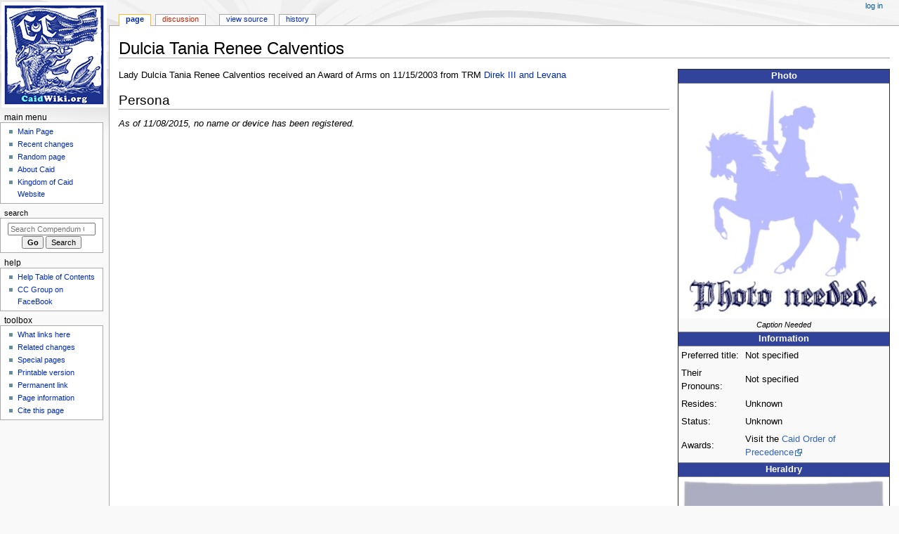

--- FILE ---
content_type: text/html; charset=UTF-8
request_url: https://caidwiki.org/index.php?title=Dulcia_Tania_Renee_Calventios
body_size: 4853
content:
<!DOCTYPE html>
<html class="client-nojs" lang="en" dir="ltr">
<head>
<meta charset="UTF-8">
<title>Dulcia Tania Renee Calventios - Compendum Caidis</title>
<script>document.documentElement.className="client-js";RLCONF={"wgBreakFrames":false,"wgSeparatorTransformTable":["",""],"wgDigitTransformTable":["",""],"wgDefaultDateFormat":"dmy","wgMonthNames":["","January","February","March","April","May","June","July","August","September","October","November","December"],"wgRequestId":"aW6EU6WURAqpPO_0ZyxhBAFfm40","wgCanonicalNamespace":"","wgCanonicalSpecialPageName":false,"wgNamespaceNumber":0,"wgPageName":"Dulcia_Tania_Renee_Calventios","wgTitle":"Dulcia Tania Renee Calventios","wgCurRevisionId":99993,"wgRevisionId":99993,"wgArticleId":8436,"wgIsArticle":true,"wgIsRedirect":false,"wgAction":"view","wgUserName":null,"wgUserGroups":["*"],"wgCategories":["Populace","Unregistered","+ Populace D"],"wgPageViewLanguage":"en","wgPageContentLanguage":"en","wgPageContentModel":"wikitext","wgRelevantPageName":"Dulcia_Tania_Renee_Calventios","wgRelevantArticleId":8436,"wgIsProbablyEditable":false,"wgRelevantPageIsProbablyEditable":false,"wgRestrictionEdit":[],"wgRestrictionMove":[],"wgCiteReferencePreviewsActive":true};
RLSTATE={"site.styles":"ready","user.styles":"ready","user":"ready","user.options":"loading","skins.monobook.styles":"ready"};RLPAGEMODULES=["site","mediawiki.page.ready","skins.monobook.scripts"];</script>
<script>(RLQ=window.RLQ||[]).push(function(){mw.loader.impl(function(){return["user.options@12s5i",function($,jQuery,require,module){mw.user.tokens.set({"patrolToken":"+\\","watchToken":"+\\","csrfToken":"+\\"});
}];});});</script>
<link rel="stylesheet" href="/load.php?lang=en&amp;modules=skins.monobook.styles&amp;only=styles&amp;skin=monobook">
<script async="" src="/load.php?lang=en&amp;modules=startup&amp;only=scripts&amp;raw=1&amp;skin=monobook"></script>
<meta name="ResourceLoaderDynamicStyles" content="">
<link rel="stylesheet" href="/load.php?lang=en&amp;modules=site.styles&amp;only=styles&amp;skin=monobook">
<meta name="generator" content="MediaWiki 1.43.3">
<meta name="robots" content="max-image-preview:standard">
<meta name="format-detection" content="telephone=no">
<meta name="viewport" content="width=device-width, initial-scale=1.0, user-scalable=yes, minimum-scale=0.25, maximum-scale=5.0">
<link rel="search" type="application/opensearchdescription+xml" href="/rest.php/v1/search" title="Compendum Caidis (en)">
<link rel="EditURI" type="application/rsd+xml" href="https://caidwiki.org/api.php?action=rsd">
<link rel="alternate" type="application/atom+xml" title="Compendum Caidis Atom feed" href="/index.php?title=Special:RecentChanges&amp;feed=atom">
</head>
<body class="mediawiki ltr sitedir-ltr mw-hide-empty-elt ns-0 ns-subject page-Dulcia_Tania_Renee_Calventios rootpage-Dulcia_Tania_Renee_Calventios skin-monobook action-view skin--responsive"><div id="globalWrapper">
	<div id="column-content">
		<div id="content" class="mw-body" role="main">
			<a id="top"></a>
			<div id="siteNotice"></div>
			<div class="mw-indicators">
			</div>
			<h1 id="firstHeading" class="firstHeading mw-first-heading"><span class="mw-page-title-main">Dulcia Tania Renee Calventios</span></h1>
			<div id="bodyContent" class="monobook-body">
				<div id="siteSub">From Compendum Caidis</div>
				<div id="contentSub" ><div id="mw-content-subtitle"></div></div>
				
				<div id="jump-to-nav"></div><a href="#column-one" class="mw-jump-link">Jump to navigation</a><a href="#searchInput" class="mw-jump-link">Jump to search</a>
				<!-- start content -->
				<div id="mw-content-text" class="mw-body-content"><div class="mw-content-ltr mw-parser-output" lang="en" dir="ltr"><div>
<table width="280" style="margin: 0 0 0.5em 1em; border-collapse:collapse; float:right; clear:right; background: #F9F9F9;" border="1" cellpadding="0">

<tbody><tr style="text-align:center;">
<th style="background: #32439B; color: #Ffffff;"><b>Photo</b>
</th></tr>
<tr>
<td style="text-align:center; background: #F9F9F9;"><span typeof="mw:File"><a href="/index.php?title=File:Photo_needed.jpg" class="mw-file-description"><img src="/images/Photo_needed.jpg" decoding="async" width="300" height="334" class="mw-file-element" /></a></span><br /><small><i>Caption Needed</i></small>
</td></tr>
<tr style="text-align:center;">
<th style="background: #32439B; color: #Ffffff;"><b>Information</b>
</th></tr>
<tr style="text-align:center;">
<td>
<table style="margin:0 auto; text-align:left; background: #F9F9F9;" cellpadding="2">

<tbody><tr valign="top">
<td>Preferred title:</td>
<td>Not specified
</td></tr>
<tr>
<td>Their Pronouns:</td>
<td>Not specified
</td></tr>
<tr>
<td>Resides:</td>
<td>Unknown
</td></tr>
<tr>
<td>Status:</td>
<td>Unknown
</td></tr>
<tr>
<td>Awards:</td>
<td>Visit the <a rel="nofollow" class="external text" href="http://heralds.sca-caid.org/op/search.php?SearchMe=Dulcia_Tania_Renee_Calventios&amp;MatchType=contains&amp;Type=Name&amp;Submit=">Caid Order of Precedence</a>
</td></tr></tbody></table>
</td></tr>
<tr style="text-align:center;">
<th style="background: #32439B; color: #Ffffff;"><b>Heraldry</b>
</th></tr>
<tr>
<td style="text-align:center; background: #F9F9F9;"><span typeof="mw:File"><a href="/index.php?title=File:Device_needed.jpg" class="mw-file-description"><img src="/images/Device_needed.jpg" decoding="async" width="300" height="363" class="mw-file-element" /></a></span><br /><small><i>Heraldry Needed</i></small>
</td></tr>
<tr style="text-align:center;">
<th style="background: #ffffff; color: #Ffffff;"><a href="/index.php?title=Help:Populace_pages" title="Help:Populace pages">Help with this sidebar</a>
</th></tr></tbody></table>
</div>
<p>Lady Dulcia Tania Renee Calventios received an Award of Arms on 11/15/2003 from TRM <a href="/index.php?title=Direk_III_and_Levana" title="Direk III and Levana">Direk III and Levana</a>
</p>
<h2><span class="mw-headline" id="Persona">Persona</span></h2>
<p><i>As of 11/08/2015, no name or device has been registered.</i>
</p>
<!-- 
NewPP limit report
Cached time: 20260119192155
Cache expiry: 86400
Reduced expiry: false
Complications: []
CPU time usage: 0.011 seconds
Real time usage: 0.065 seconds
Preprocessor visited node count: 28/1000000
Post‐expand include size: 1284/2097152 bytes
Template argument size: 108/2097152 bytes
Highest expansion depth: 3/100
Expensive parser function count: 0/100
Unstrip recursion depth: 0/20
Unstrip post‐expand size: 0/5000000 bytes
-->
<!--
Transclusion expansion time report (%,ms,calls,template)
100.00%    2.807      1 Template:Populace
100.00%    2.807      1 -total
-->

<!-- Saved in parser cache with key caidwiki_org:pcache:idhash:8436-0!canonical and timestamp 20260119192155 and revision id 99993. Rendering was triggered because: page-view
 -->
</div>
<div class="printfooter" data-nosnippet="">Retrieved from "<a dir="ltr" href="https://caidwiki.org/index.php?title=Dulcia_Tania_Renee_Calventios&amp;oldid=99993">https://caidwiki.org/index.php?title=Dulcia_Tania_Renee_Calventios&amp;oldid=99993</a>"</div></div>
				<div id="catlinks" class="catlinks" data-mw="interface"><div id="mw-normal-catlinks" class="mw-normal-catlinks"><a href="/index.php?title=Special:Categories" title="Special:Categories">Categories</a>: <ul><li><a href="/index.php?title=Category:Populace" title="Category:Populace">Populace</a></li><li><a href="/index.php?title=Category:Unregistered" title="Category:Unregistered">Unregistered</a></li><li><a href="/index.php?title=Category:%2B_Populace_D" title="Category:+ Populace D">+ Populace D</a></li></ul></div></div>
				<!-- end content -->
				<div class="visualClear"></div>
			</div>
		</div>
		<div class="visualClear"></div>
	</div>
	<div id="column-one" >
		<h2>Navigation menu</h2>
		<div role="navigation" class="portlet" id="p-cactions" aria-labelledby="p-cactions-label">
			<h3 id="p-cactions-label" >Page actions</h3>
			<div class="pBody">
				<ul >
				<li id="ca-nstab-main" class="selected mw-list-item"><a href="/index.php?title=Dulcia_Tania_Renee_Calventios" title="View the content page [c]" accesskey="c">Page</a></li><li id="ca-talk" class="new mw-list-item"><a href="/index.php?title=Talk:Dulcia_Tania_Renee_Calventios&amp;action=edit&amp;redlink=1" rel="discussion" class="new" title="Discussion about the content page (page does not exist) [t]" accesskey="t">Discussion</a></li><li id="ca-view" class="selected mw-list-item"><a href="/index.php?title=Dulcia_Tania_Renee_Calventios">Read</a></li><li id="ca-viewsource" class="mw-list-item"><a href="/index.php?title=Dulcia_Tania_Renee_Calventios&amp;action=edit" title="This page is protected.&#10;You can view its source [e]" accesskey="e">View source</a></li><li id="ca-history" class="mw-list-item"><a href="/index.php?title=Dulcia_Tania_Renee_Calventios&amp;action=history" title="Past revisions of this page [h]" accesskey="h">History</a></li>
				
				</ul>
			</div>
		</div>
		
<div role="navigation" class="portlet mw-portlet mw-portlet-cactions-mobile"
	id="p-cactions-mobile" aria-labelledby="p-cactions-mobile-label">
	<h3 id="p-cactions-mobile-label" >Page actions</h3>
	<div class="pBody">
		<ul ><li id="main-mobile" class="selected mw-list-item"><a href="/index.php?title=Dulcia_Tania_Renee_Calventios" title="Page">Page</a></li><li id="talk-mobile" class="new mw-list-item"><a href="/index.php?title=Talk:Dulcia_Tania_Renee_Calventios&amp;action=edit&amp;redlink=1" title=" (page does not exist)" class="new">Discussion</a></li><li id="ca-more" class="mw-list-item"><a href="#p-cactions">More</a></li><li id="ca-tools" class="mw-list-item"><a href="#p-tb" title="Toolbox">Toolbox</a></li></ul>
		
	</div>
</div>

		<div role="navigation" class="portlet" id="p-personal" aria-labelledby="p-personal-label">
			<h3 id="p-personal-label" >Personal tools</h3>
			<div class="pBody">
				<ul >
				<li id="pt-login" class="mw-list-item"><a href="/index.php?title=Special:UserLogin&amp;returnto=Dulcia+Tania+Renee+Calventios" title="You are encouraged to log in; however, it is not mandatory [o]" accesskey="o">Log in</a></li>
				</ul>
			</div>
		</div>
		<div class="portlet" id="p-logo" role="banner">
			<a href="/index.php?title=Main_Page" class="mw-wiki-logo"></a>
		</div>
		<div id="sidebar">
		
<div role="navigation" class="portlet mw-portlet mw-portlet-Main_Menu"
	id="p-Main_Menu" aria-labelledby="p-Main_Menu-label">
	<h3 id="p-Main_Menu-label" >Main Menu</h3>
	<div class="pBody">
		<ul ><li id="n-mainpage" class="mw-list-item"><a href="/index.php?title=Main_Page" title="Visit the main page [z]" accesskey="z">Main Page</a></li><li id="n-recentchanges" class="mw-list-item"><a href="/index.php?title=Special:RecentChanges" title="A list of recent changes in the wiki [r]" accesskey="r">Recent changes</a></li><li id="n-randompage" class="mw-list-item"><a href="/index.php?title=Special:Random" title="Load a random page [x]" accesskey="x">Random page</a></li><li id="n-About-Caid" class="mw-list-item"><a href="/index.php?title=Caid">About Caid</a></li><li id="n-Kingdom-of-Caid-Website" class="mw-list-item"><a href="http://www.sca-caid.org" rel="nofollow">Kingdom of Caid Website</a></li></ul>
		
	</div>
</div>

		<div role="search" class="portlet" id="p-search">
			<h3 id="p-search-label" ><label for="searchInput">Search</label></h3>
			<div class="pBody" id="searchBody">
				<form action="/index.php" id="searchform"><input type="hidden" value="Special:Search" name="title"><input type="search" name="search" placeholder="Search Compendum Caidis" aria-label="Search Compendum Caidis" autocapitalize="sentences" title="Search Compendum Caidis [f]" accesskey="f" id="searchInput"><input type="submit" name="go" value="Go" title="Go to a page with this exact name if it exists" class="searchButton" id="searchButton"> <input type="submit" name="fulltext" value="Search" title="Search the pages for this text" class="searchButton mw-fallbackSearchButton" id="mw-searchButton"></form>
			</div>
		</div>
		
<div role="navigation" class="portlet mw-portlet mw-portlet-Help"
	id="p-Help" aria-labelledby="p-Help-label">
	<h3 id="p-Help-label" >Help</h3>
	<div class="pBody">
		<ul ><li id="n-Help-Table-of-Contents" class="mw-list-item"><a href="/index.php?title=Help:Contents">Help Table of Contents</a></li><li id="n-CC-Group-on-FaceBook" class="mw-list-item"><a href="https://www.facebook.com/groups/282828621917471/" rel="nofollow">CC Group on FaceBook</a></li></ul>
		
	</div>
</div>

<div role="navigation" class="portlet mw-portlet mw-portlet-tb"
	id="p-tb" aria-labelledby="p-tb-label">
	<h3 id="p-tb-label" >Toolbox</h3>
	<div class="pBody">
		<ul ><li id="t-whatlinkshere" class="mw-list-item"><a href="/index.php?title=Special:WhatLinksHere/Dulcia_Tania_Renee_Calventios" title="A list of all wiki pages that link here [j]" accesskey="j">What links here</a></li><li id="t-recentchangeslinked" class="mw-list-item"><a href="/index.php?title=Special:RecentChangesLinked/Dulcia_Tania_Renee_Calventios" rel="nofollow" title="Recent changes in pages linked from this page [k]" accesskey="k">Related changes</a></li><li id="t-specialpages" class="mw-list-item"><a href="/index.php?title=Special:SpecialPages" title="A list of all special pages [q]" accesskey="q">Special pages</a></li><li id="t-print" class="mw-list-item"><a href="javascript:print();" rel="alternate" title="Printable version of this page [p]" accesskey="p">Printable version</a></li><li id="t-permalink" class="mw-list-item"><a href="/index.php?title=Dulcia_Tania_Renee_Calventios&amp;oldid=99993" title="Permanent link to this revision of this page">Permanent link</a></li><li id="t-info" class="mw-list-item"><a href="/index.php?title=Dulcia_Tania_Renee_Calventios&amp;action=info" title="More information about this page">Page information</a></li><li id="t-cite" class="mw-list-item"><a href="/index.php?title=Special:CiteThisPage&amp;page=Dulcia_Tania_Renee_Calventios&amp;id=99993&amp;wpFormIdentifier=titleform" title="Information on how to cite this page">Cite this page</a></li></ul>
		
	</div>
</div>

		
		</div>
		<a href="#sidebar" title="Jump to navigation"
			class="menu-toggle" id="sidebar-toggle"></a>
		<a href="#p-personal" title="user tools"
			class="menu-toggle" id="p-personal-toggle"></a>
		<a href="#globalWrapper" title="back to top"
			class="menu-toggle" id="globalWrapper-toggle"></a>
	</div>
	<!-- end of the left (by default at least) column -->
	<div class="visualClear"></div>
	<div id="footer" class="mw-footer" role="contentinfo"
		>
		<div id="f-poweredbyico" class="footer-icons">
			<a href="https://www.mediawiki.org/" class="cdx-button cdx-button--fake-button cdx-button--size-large cdx-button--fake-button--enabled"><img src="/resources/assets/poweredby_mediawiki.svg" alt="Powered by MediaWiki" width="88" height="31" loading="lazy"></a>
		</div>
		<ul id="f-list">
			<li id="lastmod"> This page was last edited on 8 November 2015, at 07:43.</li>
			<li id="privacy"><a href="/index.php?title=Compendum_Caidis:Privacy_policy">Privacy policy</a></li><li id="about"><a href="/index.php?title=Compendum_Caidis:About">About Compendum Caidis</a></li><li id="disclaimers"><a href="/index.php?title=Compendum_Caidis:General_disclaimer">Disclaimers</a></li>
		</ul>
	</div>
</div>
<script>(RLQ=window.RLQ||[]).push(function(){mw.config.set({"wgBackendResponseTime":329,"wgPageParseReport":{"limitreport":{"cputime":"0.011","walltime":"0.065","ppvisitednodes":{"value":28,"limit":1000000},"postexpandincludesize":{"value":1284,"limit":2097152},"templateargumentsize":{"value":108,"limit":2097152},"expansiondepth":{"value":3,"limit":100},"expensivefunctioncount":{"value":0,"limit":100},"unstrip-depth":{"value":0,"limit":20},"unstrip-size":{"value":0,"limit":5000000},"timingprofile":["100.00%    2.807      1 Template:Populace","100.00%    2.807      1 -total"]},"cachereport":{"timestamp":"20260119192155","ttl":86400,"transientcontent":false}}});});</script>
</body>
</html>